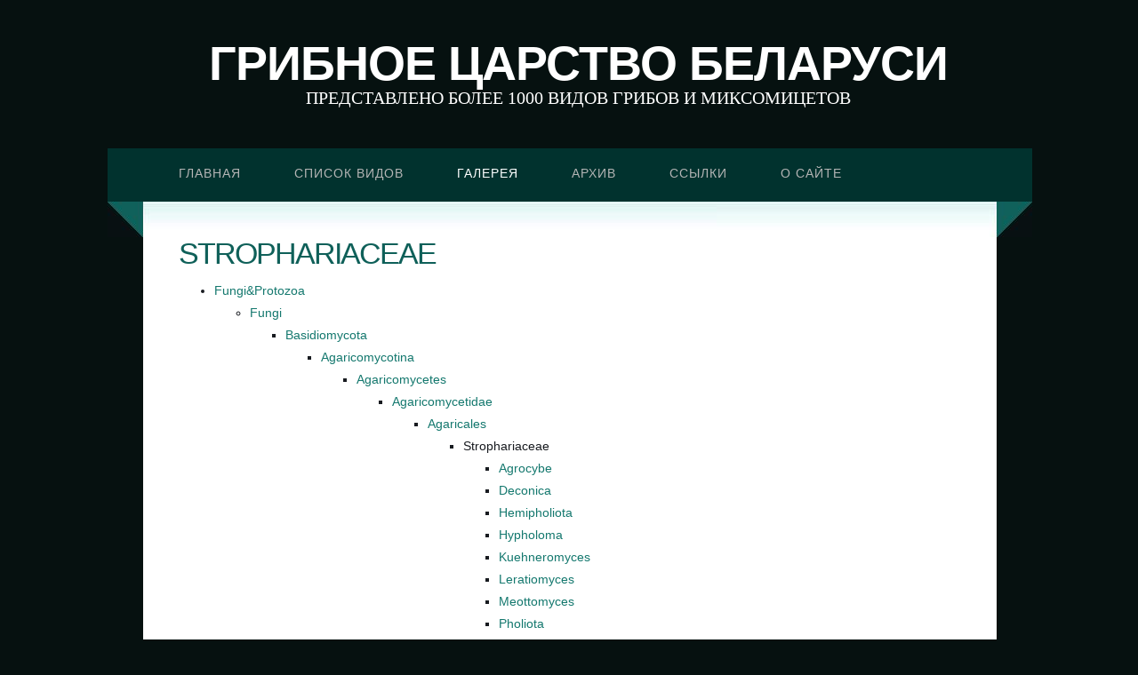

--- FILE ---
content_type: text/html
request_url: https://pagan-cancan.by/galleries/Strophariaceae_2.html
body_size: 1673
content:
<!DOCTYPE html PUBLIC "-//W3C//DTD XHTML 1.0 Strict//EN" "http://www.w3.org/TR/xhtml1/DTD/xhtml1-strict.dtd">
<html xmlns="http://www.w3.org/1999/xhtml">
  <head>
    <meta name="keywords" content="" />
    <meta name="description" content="" />
    <meta http-equiv="Content-Type" content="text/html; charset=windows-1251">
    <title>Грибное царство Беларуси - Галерея - Strophariaceae</title>
    <link href="http://fonts.googleapis.com/css?family=Oswald" rel="stylesheet" type="text/css" />
    <link href='http://fonts.googleapis.com/css?family=Arvo' rel='stylesheet' type='text/css' />
    <link href="../style_galleries.css" rel="stylesheet" type="text/css" media="screen" />
  </head>
  <body>
    <div id="wrapper">
      <div id="header-wrapper">
        <div id="header">
	       <div id="logo">
	         <h1><a href="http://pagan-cancan.by">Грибное царство Беларуси</a></h1>
	         <p id="QSpH">Представлено более 1000 видов грибов и миксомицетов</p>
	       </div>
	     </div>
	   </div>
	   <div id="menu-wrapper">
	     <div id="menu">
	       <ul>
	         <li><a href="../index.html">Главная</a></li>
	         <li><a href="../species.html">Список видов</a></li>
	         <li class="current_page_item"><a href="Fungi&Protozoa.html">Галерея</a></li>
	         <li><a href="../archives.html">Архив</a></li>
	         <li><a href="../links.html">Ссылки</a></li>
	         <li><a href="../about.html">О сайте</a></li>
	       </ul>
	     </div>
	   </div>
	   <div id="page">
	     <div id="page-bgtop">
	       <div id="page-bgbtm">
	         <div id="page-content">
	           <div id="content">
	             <div class="post">
	             <h2 class="title">Strophariaceae</h2>
	               <div class="entry">
	            <ul>
	              <li><a href="Fungi&Protozoa.html">Fungi&Protozoa</a></li>
	            <ul>
	              <li><a href="Fungi.html">Fungi</a></li>
	            <ul>
	              <li><a href="Basidiomycota.html">Basidiomycota</a></li>
	            <ul>
	              <li><a href="Agaricomycotina.html">Agaricomycotina</a></li>
	            <ul>
	              <li><a href="Agaricomycetes.html">Agaricomycetes</a></li>
	            <ul>
	              <li><a href="Agaricomycetidae.html">Agaricomycetidae</a></li>
	            <ul>
	              <li><a href="Agaricales.html">Agaricales</a></li>
	            <ul>
	                <li>Strophariaceae</li>
	            <ul>
	                <li><a href="Agrocybe.html">Agrocybe</a></li>
	                <li><a href="Deconica.html">Deconica</a></li>
	                <li><a href="Hemipholiota.html">Hemipholiota</a></li>
	                <li><a href="Hypholoma.html">Hypholoma</a></li>
	                <li><a href="Kuehneromyces.html">Kuehneromyces</a></li>
	                <li><a href="Leratiomyces.html">Leratiomyces</a></li>
	                <li><a href="Meottomyces.html">Meottomyces</a></li>
	                <li><a href="Pholiota.html">Pholiota</a></li>
	                <li><a href="Protostropharia.html">Protostropharia</a></li>
	                <li><a href="Stropharia.html">Stropharia</a></li>
	            </ul>
	            </ul>
	            </ul>
	            </ul>
	            </ul>
	            </ul>
	            </ul>
	            </ul>
	            </ul>
                    <table id="all_img" align="center">
                      <tr>
                        <td align="center" valign="top" id="imgdat">
                          <a href="../species/Stropharia_caerulea/Stropharia_caerulea.htm">
                            <img src="../species/Stropharia_caerulea/preview/Stropharia_caerulea_Erlin_08_Oct_2016_2_S.jpg" width="255" height="170">
                          </a>
                          <p>Stropharia caerulea (Строфария небесно-синяя)</p>
                        </td>
                        <td align="center" valign="top" id="imgdat">
                          <a href="../species/Stropharia_hornemannii/Stropharia_hornemannii.htm">
                            <img src="../species/Stropharia_hornemannii/preview/Stropharia_hornemannii_DAY_06_Oct_2013_S.jpg" width="255" height="170">
                          </a>
                          <p>Stropharia hornemannii (Строфария Хорнемана)</p>
                        </td>
                        <td align="center" valign="top" id="imgdat">
                          <a href="../species/Stropharia_inuncta/Stropharia_inuncta.htm">
                            <img src="../species/Stropharia_inuncta/preview/Stropharia_inuncta_DAY_08_Oct_2016_2_S.jpg" width="255" height="170">
                          </a>
                          <p>Stropharia inuncta</p>
                        </td>
                      </tr>
                      <tr>
                        <td align="center" valign="top" id="imgdat">
                          <a href="../species/Stropharia_pseudocyanea/Stropharia_pseudocyanea.htm">
                            <img src="../species/Stropharia_pseudocyanea/preview/Stropharia_pseudocyanea_DAY_16_Oct_2016_3_S.jpg" width="255" height="170">
                          </a>
                          <p>Stropharia pseudocyanea (Строфария псевдо-синяя)</p>
                        </td>
                      </tr>
                      <tr id="all_photos">
                        <td align="center" colspan="3" id="imgdat">
                          <table>
                            <tr>
                              <td><a href="Strophariaceae.html"><img src="../images/arrow_left.jpg" width="49" height="25" title="Предыдущая страница"></a></td>
                              <td><a href="Strophariaceae.html">1</a></td>
                              <td>2</td>
                            </tr>
                          </table>
                        </td>
                      </tr>
                    </table>
		           </div>
		         </div>
		         <div style="clear: both;">&nbsp;</div>
		       </div>
		       <div id="sidebar">
		         <ul>
		           <li>
		           </li>
		         </ul>
		       </div>
		     </div>
		     <div style="clear: both;">&nbsp;</div>
		   </div>
		 </div>
	   </div>
	 </div>
	 <div id="footer">
	   <p id="copy">&copy; 2015 - 2026 <a href="http://pagan-cancan.by">pagan-cancan.by</a>. All rights reserved. Design by <a href="http://templated.co" rel="nofollow">TEMPLATED</a>.</p>
	 </div>
  </body>
</html>


--- FILE ---
content_type: text/css
request_url: https://pagan-cancan.by/style_galleries.css
body_size: 1760
content:

/*
Design by TEMPLATED
http://templated.co
Released for free under the Creative Commons Attribution License
*/

html, body {
	margin-left: 1px;
}

body {
	margin: 0;
	padding: 0;
	background: #061110;
	font-family: Arial, Helvetica, sans-serif;
	font-size: 14px;
	color: #181B20;
}

h1, h2, h3 {
	margin: 0;
	padding: 0;
	text-transform: uppercase;
	font-family: 'Oswald', sans-serif;
	font-weight: normal;
	color: #0F6059;
}

h1 {
	font-size: 2em;
}

h2 {
	font-size: 2.4em;
}

h3 {
	font-size: 1.6em;
}

p, ul, ol {
	margin-top: 0;
	line-height: 180%;
}

ul, ol {
}

a {
	text-decoration: none;
	color: #14786E;
}

a:hover {
	text-decoration: underline;
}

img.border {
	border: 6px solid #EEE7DF;
}

img.alignleft {
	float: left;
	margin-right: 25px;
}

img.alignright {
	float: right;
}

img.aligncenter {
	margin: 0px auto;
}

#wrapper {
	margin: 0 auto;
	padding: 0;
}

/* Header */

#header-wrapper {
	height: 167px;
}

#header {
	width: 960px;
	height: 167px;
	margin: 0 auto;
}

/* Logo */

#logo {
	width: 980px;
	margin: 0px auto;
	padding: 40px 0px 0px 0px;
	color: #FFFFFF;
}

#logo h1, #logo p {
	display: block;
	margin: 0;
	padding: 0;
}

#logo h1 {
	margin: 0px;
	letter-spacing: -1px;
	text-align: center;
	text-transform: uppercase;
	font-size: 54px;
	font-weight: bold;
	color: #FFFFFF;
}

#logo h1 a {
	color: #FFFFFF;
}

#logo p {
	margin-top: -10px;
	text-align: center;
	text-transform: uppercase;
	font-family: 'Arvo', serif;
	font-size: 20px;
}

#logo a {
	border: none;
	background: none;
	text-decoration: none;
	color: #FFFFFF;
}

/* Search */

#search {
	float: right;
	width: 280px;
	height: 100px;
	padding: 0;
}

#search form {
	height: 41px;
	margin: 0;
	padding: 60px 0 0 30px;
}

#search fieldset {
	margin: 0;
	padding: 0;
	border: none;
}

#search-text {
	width: 195px;
	padding: 6px 10px;
	border: none;
	background: #FFFFFF;
	text-transform: lowercase;
	font: normal 11px Arial, Helvetica, sans-serif;
	color: #7F7F81;
}

#search-submit {
	display: none;
}

/* Menu */

#menu-wrapper {
	height: 60px;
	background: url(images/img05.jpg) no-repeat center top;
}

#menu {
	width: 940px;
	height: 58px;
	margin: 0px auto;
	padding: 0px 20px 0px 20px;
}

#menu ul {
	margin: 0;
	padding: 0px 0px 0px 0px;
	list-style: none;
	line-height: normal;
}

#menu li {
	float: left;
}

#menu a {
	display: block;
	float: left;
	height: 56px;
	margin: 0px;
	padding: 0px 30px 0px 30px;
	line-height: 56px;
	letter-spacing: 1px;
	text-decoration: none;
	text-transform: uppercase;
	font-family: 'Oswald', sans-serif;
	font-size: 14px;
	font-weight: normal;
	color: #B5B5B5;
	border: none;
}

#menu .current_page_item a {
	color: #FFFFFF;
}

#menu a:hover {
	text-decoration: none;
	color: #FFFFFF;
}

/* Page */

#page {
	background: url(images/img07.jpg) repeat-y center top;
}

#page-bgtop {
	background: url(images/img08.jpg) no-repeat center top;
}

#page-bgbtm {
	overflow: hidden;
	width: 960px;
	margin: 0px auto;
	background: url(images/img02.jpg) no-repeat center bottom;
}

#page-content {
	overflow: hidden;
	width: 960px;
	margin: 0px auto;
}

/* Content */

#content {
	float: left;
	width: 960px;
	padding: 0px 0px 0px 0px;
}

.post {
	clear: both;
	padding: 30px 40px;
	background: url(images/img03.jpg) no-repeat left top;
}

.post .title {
	padding-top: 10px;
	letter-spacing: -2px;
}

.post .title a {
	color: #0F6059;
	border: none;
}

.post .meta {
	padding-bottom: 10px;
	text-align: left;
	font-family: Arial, Helvetica, sans-serif;
	font-size: 11px;
	font-style: italic;
}

.post .meta a {
}

.post .entry {
	text-align: justify;
	margin-bottom: 25px;
	padding: 10px 0px 0px 0px;
}

.post .entry p {
	/*text-align: center;
	padding-left: 10px;*/
}

.links {
	display: block;
	width: 96px;
	padding: 2px 0px 2px 0px;
	background: #A53602;
	text-align: center;
	text-transform: uppercase;
	font-size: 10px;
	color: #FFFFFF;
}

/* Sidebar */

#sidebar {
	float: right;
	width: 0px;
	padding: 0px 0px 0px 0px;
}

#sidebar ul {
	margin: 0;
	padding: 0;
	list-style: none;
}

#sidebar li {
	margin: 0;
	padding: 40px 30px 20px 30px;
	background: url(images/img04.jpg) no-repeat left top;
}

#sidebar li ul {
	padding-bottom: 30px;
	background: none;
}

#sidebar li li {
	margin: 0px;
	padding: 0px;
	line-height: 35px;
	background: none;
}

#sidebar li li span {
	display: block;
	margin-top: -20px;
	padding: 0;
	font-size: 11px;
	font-style: italic;
}

#sidebar li li a {
	color: #181B20;
}

#sidebar h2 {
	height: 38px;
	margin-bottom: 20px;
	letter-spacing: -1px;
	font-size: 24px;
	color: #0F6059;
}

#sidebar p {
	margin: 0 0px;
	padding: 0px 20px 20px 20px;
	text-align: justify;
}

#sidebar a {
	border: none;
}

#sidebar a:hover {
	text-decoration: underline;
}

/* Calendar */

#calendar {
}

#calendar_wrap {
	padding: 20px;
}

#calendar table {
	width: 100%;
}

#calendar tbody td {
	text-align: center;
}

#calendar #next {
	text-align: right;
}

/* Footer */

#footer {
	width: 960px;
	height: 55px;
	margin: 0px auto 40px auto;
	font-family: Arial, Helvetica, sans-serif;
}

#footer p {
	margin: 0;
	padding-top: 18px;
	line-height: normal;
	text-align: center;
	color: #576475;
}

#footer a {
	color: #576475;
}

.g_box { 
	float: left; 
	display: block; 
	padding: 0px; 
	margin: 0 40px 0px 0px; 
}

.g_box_right { 
	float: left; 
	display: block; 
	padding: 0px; 
	margin: 0 0px 0px 0px; 
}
/*
.g_box a {
	color: #181B20;
}

.g_box a img { width: 280px; height: 186px; margin-bottom: 10px; }
*/

/*
#all_img{
background: red;
}

#all_img tr{
background: green;
}
*/

#imgdat{
/*background: yellow;*/
padding: 0px 18px 0px 18px;
}

#ok {
    font-weight: bold;
}